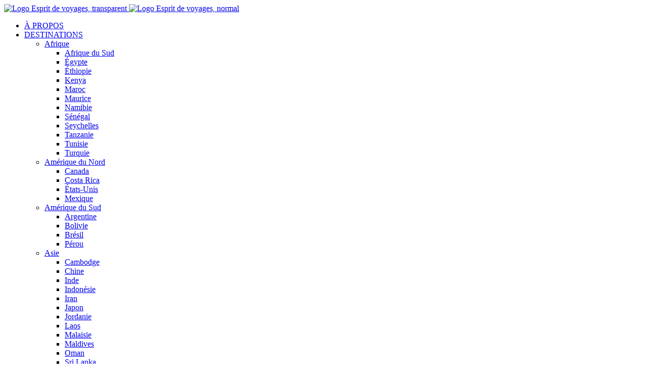

--- FILE ---
content_type: text/html; charset=UTF-8
request_url: https://www.espritdevoyages.com/produits/France%20-%20Tour%20complet%20de%20la%20Bretagne/france-tour-complet-de-la-bretagne.php
body_size: 15566
content:
<!DOCTYPE html>
<html lang="fr">

	<head>
		<meta charset="utf-8">
		<meta http-equiv="X-UA-Compatible" content="IE=edge">
		<meta name="viewport" content="width=device-width, initial-scale=1, shrink-to-fit=no">
		<meta name="description" content="Laissez vous porter dans un périple au coeur du pays breton et de ses trésors, des paysages époustouflants de falaises et de plages immenses aux cités médiévales de caractère, en passant par sa culture séculaire et ses légendes.">
		<meta name="author" content="Paul Chéoux-Estourine">
		<title>Esprit de voyages | Circuit Tour complet de la Bretagne</title>
		<link rel="canonical" href="https://espritdevoyages.com/produits/france-tour-complet-de-la-bretagne.php">

		<!-- Favicons-->
		<link rel="shortcut icon" href="../../img/favicon.ico" type="image/x-icon">

		<!-- GOOGLE WEB FONT -->
		<link rel="preconnect" href="https://fonts.gstatic.com">
		<link href="https://fonts.googleapis.com/css2?family=Poppins:wght@300;400;500;600;700;800&display=swap" rel="stylesheet" async>	

		<!-- BASE CSS -->
		<link href="../../css/bootstrap.css" rel="stylesheet">
		<link href="../../css/style.css" rel="stylesheet">
		<link href="../../css/vendors.css" rel="stylesheet">
		<link rel="stylesheet" href="https://use.fontawesome.com/releases/v5.7.2/css/all.css" integrity="sha384-fnmOCqbTlWIlj8LyTjo7mOUStjsKC4pOpQbqyi7RrhN7udi9RwhKkMHpvLbHG9Sr" crossorigin="anonymous" async>

		<!-- PAUL CUSTOM CSS -->
		<link href="../../css/custom.css" rel="stylesheet">
		
		<!-- Global site tag (gtag.js) - Google Analytics -->
		<script async src="https://www.googletagmanager.com/gtag/js?id=UA-154962112-1"></script>
		<script>
		  window.dataLayer = window.dataLayer || [];
		  function gtag(){dataLayer.push(arguments);}
		  gtag('js', new Date());
		  gtag('config', 'UA-154962112-1');
		</script>
		
		<script type='text/javascript' src='https://platform-api.sharethis.com/js/sharethis.js#property=5ecd1021e15c0d0012555073&product=inline-share-buttons&cms=website' async='async'></script>
		
		
	</head>

	<body>
		<div id="fb-root"></div>
		<script async defer crossorigin="anonymous" src="https://connect.facebook.net/fr_FR/sdk.js#xfbml=1&version=v7.0"></script>
		
		<div id="page">		
		
			<header class="header menu_fixed">
	<div id="preloader">
		<div data-loader="circle-side"></div>
	</div><!-- /Page Preload -->
	<div id="logo">
		<a href="https://espritdevoyages.com/index.php">
			<img src="https://www.espritdevoyages.com/img/logo.png" width="auto" height="36" data-retina="true" alt="Logo Esprit de voyages, transparent" class="logo_normal">
			<img src="https://www.espritdevoyages.com/img/logo_sticky.png" width="auto" height="36" data-retina="true" alt="Logo Esprit de voyages, normal" class="logo_sticky">
		</a>
	</div>
	<!-- /top_menu -->
	<a href="#menu" class="btn_mobile">
		<div class="hamburger hamburger--spin" id="hamburger">
			<div class="hamburger-box">
				<div class="hamburger-inner"></div>
			</div>
		</div>
	</a>
	<nav id="menu" class="main-menu">
		<ul>
			<li><span><a href="https://espritdevoyages.com/a-propos.php">À PROPOS</a></span></li>
			<li><span><a href="#0">DESTINATIONS</a></span>
				<ul>
					<li>
						<span><a href="#0">Afrique</a></span>
						<ul>
							<li><a href="https://espritdevoyages.com/afrique-du-sud.php">Afrique du Sud</a></li>
							<li><a href="https://espritdevoyages.com/egypte.php">Égypte</a></li>
							<li><a href="https://espritdevoyages.com/ethiopie.php">Éthiopie</a></li>
							<li><a href="https://espritdevoyages.com/kenya.php">Kenya</a></li>
							<li><a href="https://espritdevoyages.com/maroc.php">Maroc</a></li>
							<li><a href="https://espritdevoyages.com/maurice.php">Maurice</a></li>
							<li><a href="https://espritdevoyages.com/namibie.php">Namibie</a></li>
							<li><a href="https://espritdevoyages.com/senegal.php">Sénégal</a></li>
							<li><a href="https://espritdevoyages.com/seychelles.php">Seychelles</a></li>
							<li><a href="https://espritdevoyages.com/tanzanie.php">Tanzanie</a></li>
							<li><a href="https://espritdevoyages.com/tunisie.php">Tunisie</a></li>
							<li><a href="https://espritdevoyages.com/turquie.php">Turquie</a></li>
						</ul>
					</li>
					<li>
						<span><a href="#0">Amérique du Nord</a></span>
						<ul>
							<li><a href="https://espritdevoyages.com/canada.php">Canada</a></li>
							<li><a href="https://espritdevoyages.com/costa-rica.php">Costa Rica</a></li>
							<li><a href="https://espritdevoyages.com/etats-unis.php">États-Unis</a></li>
							<li><a href="https://espritdevoyages.com/mexique.php">Mexique</a></li>
						</ul>
					</li>
					<li>
						<span><a href="#0">Amérique du Sud</a></span>
						<ul>
							<li><a href="https://espritdevoyages.com/argentine.php">Argentine</a></li>
							<li><a href="https://espritdevoyages.com/bolivie.php">Bolivie</a></li>
							<li><a href="https://espritdevoyages.com/bresil.php">Brésil</a></li>
							<li><a href="https://espritdevoyages.com/perou.php">Pérou</a></li>
						</ul>
					</li>
					<li>
						<span><a href="#0">Asie</a></span>
						<ul>
							<li><a href="https://espritdevoyages.com/cambodge.php">Cambodge</a></li>
							<li><a href="https://espritdevoyages.com/chine.php">Chine</a></li>
							<li><a href="https://espritdevoyages.com/inde.php">Inde</a></li>
							<li><a href="https://espritdevoyages.com/indonesie.php">Indonésie</a></li>
							<li><a href="https://espritdevoyages.com/iran.php">Iran</a></li>
							<li><a href="https://espritdevoyages.com/japon.php">Japon</a></li>
							<li><a href="https://espritdevoyages.com/jordanie.php">Jordanie</a></li>
							<li><a href="https://espritdevoyages.com/laos.php">Laos</a></li>
							<li><a href="https://espritdevoyages.com/malaisie.php">Malaisie</a></li>
							<li><a href="https://espritdevoyages.com/maldives.php">Maldives</a></li>
							<li><a href="https://espritdevoyages.com/oman.php">Oman</a></li>
							<li><a href="https://espritdevoyages.com/sri-lanka.php">Sri Lanka</a></li>
							<li><a href="https://espritdevoyages.com/thailande.php">Thaïlande</a></li>
							<li><a href="#">Turquie <small><strong>&nbsp;&nbsp; |&nbsp;&nbsp; BIENTÔT</strong></small></a></li>
							<li><a href="https://espritdevoyages.com/vietnam.php">Vietnam</a></li>
						</ul>
					</li>
					<li>
						<span><a href="#0">Caraïbes</a></span>
						<ul>
							<li><a href="#">Bahamas <small><strong> | BIENTÔT</strong></small></a></li>
							<li><a href="https://espritdevoyages.com/guadeloupe.php">Guadeloupe</a></li>
							<li><a href="https://espritdevoyages.com/martinique.php">Martinique</a></li>
							<li><a href="https://espritdevoyages.com/republique-dominicaine.php">République Dominicaine</a></li>
						</ul>
					</li>
					<li>
						<span><a href="#0">Europe</a></span>
						<ul>
							<li><a href="https://espritdevoyages.com/croatie.php">Croatie</a></li>
							<li><a href="https://espritdevoyages.com/espagne.php">Espagne</a></li>
							<li><a href="https://espritdevoyages.com/france.php">France</a></li>
							<li><a href="https://espritdevoyages.com/grece.php">Grèce</a></li>
							<li><a href="https://espritdevoyages.com/irlande.php">Irlande</a></li>
							<li><a href="https://espritdevoyages.com/islande.php">Islande</a></li>
							<li><a href="https://espritdevoyages.com/italie.php">Italie</a></li>
							<li><a href="https://espritdevoyages.com/norvege.php">Norvège</a></li>
							<li><a href="https://espritdevoyages.com/portugal.php">Portugal</a></li>
							<li><a href="https://espritdevoyages.com/royaume-uni.php">Royaume-Uni</a></li>
							<li><a href="https://espritdevoyages.com/russie.php">Russie</a></li>
						</ul>
					</li>
					<li>
						<span><a href="#0">Océanie</a></span>
						<ul>
							<li><a href="https://espritdevoyages.com/australie.php">Australie</a></li>
							<li><a href="https://espritdevoyages.com/nouvelle-caledonie.php">Nouvelle-Calédonie</a></li>
							<li><a href="https://espritdevoyages.com/nouvelle-zelande.php">Nouvelle-Zélande</a></li>
							<li><a href="https://espritdevoyages.com/polynesie-francaise.php">Polynésie Française</a></li>
						</ul>
					</li>
				</ul>
			</li>
			<li><span><a href="https://espritdevoyages.com/voyages.php">NOS VOYAGES</a></span></li>
			<li><span><a href="https://espritdevoyages.com/brochures.php">BROCHURES</a></span></li>
			<li><span><a href="https://espritdevoyages.com/events.php">EVENTS</a></span></li>
			<li><span><a href="https://espritdevoyages.com/faq.php">FAQ</a></span></li>
			<li><span><a href="https://espritdevoyages.com/blog.php">BLOG</a></span></li>
			<li><span><a href="https://espritdevoyages.com/contacts.php">CONTACTS</a></span></li>
		</ul>
	</nav>
</header>
<!-- /header -->		
			
			<main>			
	
				<div class="cta-bar" id="content-mobile">
					<div class="call-bar-content">
						<div class="container">
							<div class="row">
								<div class="call-bar-try-devis">	
									<a href="#demanderundevis"  data-toggle="modal" data-target="#demanderundevis"><button type="button" class="btn btn-lg btn-block" style="color: #fff">Réserver</button></a>
								</div>
								<div class="call-bar-try-appel">	
									<a href="tel:+33184204940"><button type="button" class="btn btn-lg btn-block" style="color: #fff"><i class="icon_phone"></i></button></a>
								</div>
								<div class="call-bar-try-plus">	
									<a href="#"><button type="button" class="btn btn-lg btn-block" style="color: #fff"><i class="arrow_triangle-up_alt"></i></button></a>
								</div>
							</div>
						</div>
					</div>
				</div>	
			
				<section class="hero_slider_small itineraires" style="background: url('../../img/destinations/France/L1920/France - Bretagne - Vue sur le  phare et de la baie de Pontusval.jpg'); background-repeat: no-repeat; background-size: cover; background-position: center center;">
					<div class="wrapper">
						<div class="container">
							<h1 class="fadeInUp"><span></span>Tour complet de la Bretagne</h1>
						</div>
						<span class="magnific-gallery">
							<a href="../../img/destinations/France/L1350/France - Bretagne - Carnac - Alignement de tombes et menhirs au coucher du soleil.jpg" class="btn_photos" alt="France - Bretagne - Carnac - Alignement de tombes et menhirs au coucher du soleil" data-effect="mfp-zoom-in">Photos</a>
							<a href="../../img/destinations/France/L1350/France - Bretagne - Côte de Britanny.jpg" alt="France - Bretagne - Côte de Britanny" data-effect="mfp-zoom-in"></a>
						</span>
					</div>
				</section>
				<!--/hero_in-->

				<div class="bg_color_1">
				
					<nav class="secondary_nav sticky_horizontal navbar navbar-expand-lg navbar-light bg-light">
						<div class="container">
							<div class="scrollmenu">
								<a href="#tourdhorizon">Tour d'horizon</a>
								<a href="#itineraire">Itinéraire</a>
								<a href="#infospratiques">Infos pratiques</a>
							</div>
							<div class="scrollmenu scrollmenu-cta-container" id="content-desktop">
								<button type="button" class="btn_1 btn-info" data-toggle="modal" data-target="#demanderundevis">Obtenir un devis</button>
							</div>
						</div>
					</nav>
					<br><br>
					<section id="tourdhorizon">
						<div class="container margin_60_00">
					
							<div class="row">
								<div class="col-lg-12">	
									<div class="row">
										<div class="col-lg-12">
											
											<div class="main_title_gauche_moyen">
												<span><em></em></span>
												<h2>Tour d'horizon</h2>
												<p>Découvrez les temps forts de ce voyage</p>
											</div>
											<p>
												Après être partis de Rennes et avoir rejoint Vannes et le Golfe du Morbihan, vous faites un arrêt à Quiberon avant de rejoindre le Finistère 
												à Quimper.
											
												<br><br>
											
												Durant ce voyage, vous allez aimer ...
											
												<ul class="bullets">
													<li>Visite de l'Ile de Sein avant de vous rendre sur la splendide presqu'île de Crozon</li>
													<li>Découverte la côte de granit rose et l'île de Bréhat</li>
													<li>Sillonner en longeant la côte pour retrouver la célèbre cité corsaire de Saint-Malo</li>
													<li>visite de l'incontournable Mont Saint Michel</li>
												</ul>
											
											</p>
										</div>
									</div>
									
									<div class="row">
										<div class="col-lg-12">
											<section>
												<div class="row">
													<div class="col-xl-3 col-lg-6 col-md-6">
														<a href="#" class="grid_item latest_adventure">
															<figure><img src="../../img/destinations/France/L450/France - Bretagne - Dinan - Vieille rue étroite avec des maisons traditionnelles.jpg" class="img-fluid" alt="France - Bretagne - Dinan - Vieille rue étroite avec des maisons traditionnelles"></figure>
														</a>
													</div>
													<!-- /grid_item -->
													<div class="col-xl-3 col-lg-6 col-md-6">
														<a href="#" class="grid_item latest_adventure">
															<figure><img src="../../img/destinations/France/L450/France - Bretagne - Dinan - Vue sur la ville historique.jpg" class="img-fluid" alt="France - Bretagne - Dinan - Vue sur la ville historique"></figure>
														</a>
													</div>
													<!-- /grid_item -->
													<div class="col-xl-3 col-lg-6 col-md-6">
														<a href="#" class="grid_item latest_adventure">
															<figure><img src="../../img/destinations/France/L450/France - Pays de la Loire - Nantes - Entrée du  château de Bretagne Duke's.jpg" class="img-fluid" alt="France - Pays de la Loire - Nantes - Entrée du  château de Bretagne Duke's"></figure>
														</a>
													</div>
													<!-- /grid_item -->
													<div class="col-xl-3 col-lg-6 col-md-6">
														<a href="#" class="grid_item latest_adventure">
															<figure><img src="../../img/destinations/France/L450/France - Nouvelle-Aquitaine - Culture - Piège au poisson.jpg" class="img-fluid" alt="France - Nouvelle-Aquitaine - Culture - Piège au poisson"></figure>
														</a>
													</div>
													<!-- /grid_item -->
												</div>
												<!-- /row -->
											</section>
											<!-- /section -->
											
										</div>
									</div>
								</div>
							</div>
							<!-- /separation de rubrique -->
						</div>
					</section>	
					
					<br><hr><br>
					
					<div class="container margin_60_00">
					
						<div class="row">
							<div class="col-lg-8">
												
								<section id="itineraire">
															
									<div class="row">
										<div class="col-lg-11 col-lg-offset-1">
																		
											<div class="main_title_gauche_moyen">
												<span><em></em></span>
												<h2>Itinéraire</h2>
												<p>Le programme détaillé jour par jour</p>
											</div>
											
											<br>
											
											<!--Begin::Timeline 3 -->
											<div class="kt-timeline-v2">
												<div class="kt-timeline-v2__items  kt-padding-top-25 kt-padding-bottom-30">
																										
													<div class="kt-timeline-v2__item">
														<div class="kt-timeline-v2__item-cricle">
															<i class="fa fa-genderless kt-font-danger"></i>
														</div>
														<div class="kt-timeline-v2__item-text  kt-padding-top-5">
																												
															<strong>Jour 1 : Rennes • Vannes</strong>
															<p>
																Prise en charge d'un véhicule de location. Vous arrivez à Vannes, ville médiévale, capitale des ducs de Bretagne, 
																située sur la rive Nord du Golfe du Morbihan. Cette ville « d’Art et d’Histoire » a su conserver et valoriser son 
																patrimoine historique et naturel. Commencez par visiter son port de plaisance qui accueille de vieux navires, 
																véritables patrimoines nautiques. En faisant un tour sur les pontons, vous pourrez découvrir ces bateaux patrimoniaux 
																uniques et retomber dans l'histoire de la marine. Partez ensuite visiter le cœur historique de Vannes, flânez au gré 
																des ruelles pavées et découvrez les saveurs locales de crêpes ou encore de fruits de mer dans un de ses restaurants 
																typiques. Admirez les hôtels particuliers du XVIIème siècle, les maisons à pans de bois et la cathédrale Saint 
																Pierre, symboles du patrimoine de la ville. Aventurez-vous sur la promenade de la Garenne pour y découvrir les fameux 
																remparts de la ville et les jardins à la française qui les accompagnent.
															</p>
															
															<p>
																<i class="icon_pin_alt"></i> &nbsp <strong>Etape : </strong> Vannes<br>
																<i class="icon_house_alt"></i> &nbsp <strong>Hébergement : </strong> KYRIAD PRESTIGE VANNES CENTRE - PALAIS DES ARTS 4*<br>
															</p>
															
															<hr class="styledashed">
															
														</div>
													</div>
																								
													<div class="kt-timeline-v2__item">
														<div class="kt-timeline-v2__item-cricle">
															<i class="fa fa-genderless kt-font-danger"></i>
														</div>
														<div class="kt-timeline-v2__item-text  kt-padding-top-5">
															
															<strong>Jour 2 : Vannes</strong>
															<p>
																Ce matin, rendez-vous à Port Blanc dans le Golfe du Morbihan, pour un départ à 14h. Vous êtes accueillis par l'équipage 
																professionnel qui vous accompagnera tout au long du voyage : votre skipper saura vous guider dans les îles du Golfe et vous 
																partager son expertise et sa passion de la voile, tandis qu'une hôtesse sera présente pour répondre à vos besoins et faire de 
																cette journée un moment inoubliable. Vous pouvez alors partir à la découverte du Golfe du Morbihan et ses « 1001 
																îles », joyau de la Bretagne, considéré comme l’un des plus beaux golfes de France. Vous prenez place à bord du 
																maxi-catamaran tout équipé, et profitez de cette balade dans un cadre idyllique, doucement poussés par le vent. Cet 
																après-midi, vous découvrez la partie Est du Golfe : vous passerez notamment par Arradon, la presqu'île de Conleau, et 
																ferez le tour de la charmante Île d'Arz et sa nature préservée. Laissez-vous porter sur les eaux et découvrez les 
																superbes paysages de cet archipel, sillonnant parmi les îles, les bateaux et les voiliers, devant la végétation 
																luxuriante et les pittoresques villages et maisons de bord de mer. Après 3h de balade dans les eaux du Golfe, vous 
																rejoignez votre point de départ, et pourrez remercier votre équipage de cette croisière inoubliable !
															</p>
															
															<p>
																<i class="icon_pin_alt"></i> &nbsp <strong>Etape : </strong> Vannes<br>
																<i class="icon_house_alt"></i> &nbsp <strong>Hébergement : </strong> KYRIAD PRESTIGE VANNES CENTRE - PALAIS DES ARTS 4*<br>
															</p>
															
															<hr class="styledashed">
															
														</div>
													</div>
													
													<div class="kt-timeline-v2__item">
														<div class="kt-timeline-v2__item-cricle">
															<i class="fa fa-genderless kt-font-danger"></i>
														</div>
														<div class="kt-timeline-v2__item-text  kt-padding-top-5">
															
															<strong>Jour 3 : Vannes • Saint-Goustan • Quiberon</strong>
															<p>
																Vous quittez Vannes, capitale des ducs de Bretagne, ses maisons à colombage et son agréable port sur le Golfe du 
																Morbihan, en direction de Quiberon, à 50 kilomètres de route, soit un trajet d’environ 55 min (sans arrêt). Durant 
																votre court trajet, profitez-en pour faire un arrêt par le port de Saint-Goustan situé en bordure de la rivière 
																d’Auray. Baladez-vous dans ses ruelles pavées, sur le pont de pierre et découvrez ses maisons à colombage et ses 
																quais animés. Vous arrivez à Quiberon dans la journée. Cette ville est surtout connue pour sa côte sauvage déchirée, 
																ainsi que son joli port balénaire agréable : profitez-en pour vous balader, profiter de ses plages de sable fin ou 
																vous initier à des activités nautiques comme le surf !
															</p>
															
															<p>
																<i class="icon_pin_alt"></i> &nbsp <strong>Etape : </strong> Quiberon<br>
																<i class="icon_house_alt"></i> &nbsp <strong>Hébergement : </strong> LA PETITE SIRÈNE - QUIBERON 2*<br>
															</p>
															
															<hr class="styledashed">
															
														</div>
													</div>
													
													<div class="kt-timeline-v2__item">
														<div class="kt-timeline-v2__item-cricle">
															<i class="fa fa-genderless kt-font-danger"></i>
														</div>
														<div class="kt-timeline-v2__item-text  kt-padding-top-5">
															
															<strong>Jour 4 : Quiberon • Pont-Aven • Quimper</strong>
															<p>
																Vous quittez Quiberon, ses menhirs préhistoriques mystérieux et ses jolies plages de sable fin, en direction de 
																Lorient, à 110 kilomètres de route, soit un trajet d’environ 45min (sans arrêt). Sur la route, faire un détour par la 
																Ria d’Etel, golfe marin alimenté par plusieurs cours d’eau, et son pittoresque îlot Saint-Calo. Ses jolies maisons, 
																ses parcs ostréicoles, les presqu’îles et marais alentours offrent un paysage d’une beauté insolite. Aujourd'hui, 
																vous avez rendez-vous avec votre guide conférencier pour démarrer votre balade privative de Pont-Aven.
																En cours de route vous vous arrêterez pour visiter les galeries d'art de Pont-Aven, cette pittoresque cité est un 
																incontournable pour tous, tant sa beauté vaut le détour. Pittoresque c'est le mot : au creux de l'estuaire de l'Aven,
																chargée de lumières d'or, de verdure, de pontons sinuant au-dessus de l'eau et de charmantes maisonnées, c'est en 
																flânant dans ses ruelles qu'on comprend pourquoi de nombreux peintres, à l'instar de Gauguin, y ont élu domicile 
																et en ont fait leur muse. Cet havre de paix, renommée pour ses quinze moulins, est même le berceau d'un 
																courant artistique qui lui est propre : l'école de Pont-Aven, aux couleurs vives et aux 
																dessins surréalistes, naïfs & charmants. Nous vous proposons d'en découvrir tous les secrets et trésors au cours 
																d'une visite totalement privée d'1h30 au coeur de la ville, accompagné d'un guide conférencier professionnel.
																Vous arrivez à Quimper. Baladez-vous dans les ruelles de la vieille ville, les venelles, les maisons à colombages 
																dans un décor verdoyant. Ne manquez pas la cathédrale gothique de Saint Corentin, la place au Beurre, le Musée des 
																Beaux-Arts, un des plus riches en France, et les célèbres faïences de la ville aux touches vives et naïves. 
																Ville d’Art et d’Histoire, Quimper vous ravira.
															</p>
														
															<p>
																<i class="icon_pin_alt"></i> &nbsp <strong>Etape : </strong> Quimper<br>
																<i class="icon_house_alt"></i> &nbsp <strong>Hébergement : </strong> HÔTEL GRADLON 3*<br>
															</p>
															
															<hr class="styledashed">
															
														</div>
													</div>
													
													<div class="kt-timeline-v2__item">
														<div class="kt-timeline-v2__item-cricle">
															<i class="fa fa-genderless kt-font-danger"></i>
														</div>
														<div class="kt-timeline-v2__item-text  kt-padding-top-5">
															
															<strong>Jour 5 : Quimper • L'île de Sein • Quimper</strong>
															<p>
																Vous avez rendez-vous ce matin vers 9h30 au port de départ d'Audierne pour prendre le bateau : il est conseillé 
																d'arriver environ 30/45 minutes avant le départ pour plus de tranquillité. Une fois à bord, c'est le début de 
																l'aventure : pendant votre traversée d'une heure, profitez des paysages qui défilent sur le trajet, en particulier la 
																splendide Pointe du Raz ! Vous arrivez sur l'île d'Ouessant votre journée de découverte en toute liberté peut 
																commencer ! Découvrez la splendeur de l'île de Sein en toute liberté, le temps d'une journée ! Située à 5 km de la 
																Pointe du Raz, l'île serpente sur quelques 2km oscillant entre isthmes resserrés et larges bandes de terre, à la 
																merci des éléments, créant des paysages aussi insolites qu'époustouflants. Réputée hostile par ses courants et récifs 
																redoutables, on dit que "Qui voit Sein voit sa fin", et tant les récits de naufrages que les nombreuses épaves qui 
																foisonnent aux abords de l'île pourraient dissuader tout visiteur… Ce serait pourtant rater l'opportunité de 
																découvrir une île exceptionnelle et authentique, classée parmi les « plus beaux villages de France », où les couleurs 
																vives des maisons font écho à la chaleur et à l'accueil de ses habitants, et où la majesté des paysages hors du temps 
																vous laisseront un souvenir assurément impérissable. En fin de journée vers 16h, vous reprenez le bateau pour 
																rejoindre votre port de départ sur la terre ferme.
															</p>
															
															<p>
																<i class="icon_pin_alt"></i> &nbsp <strong>Etape : </strong> Quimper<br>
																<i class="icon_house_alt"></i> &nbsp <strong>Hébergement : </strong> HÔTEL GRADLON 3*<br>
															</p>
															
															<hr class="styledashed">
															
														</div>
													</div>
													
													<div class="kt-timeline-v2__item">
														<div class="kt-timeline-v2__item-cricle">
															<i class="fa fa-genderless kt-font-danger"></i>
														</div>
														<div class="kt-timeline-v2__item-text  kt-padding-top-5">
															
															<strong>Jour 6 : Quimper • Douarnenez • Presqu'île de Crozon</strong>
															<p>
																Vous quittez Quimper, sa cathédrale gothique, sa vieille ville et sa célèbre faïence, en direction de la Presqu’île 
																de Crozon située à 50 kilomètres de route, soit un trajet d’environ 50 min (sans arrêt). Nous vous conseillons de 
																faire un détour par Douarnenez et ses quatre ports. Savourez l’atmosphère de ses quais animés, ses ruelles aux 
																ateliers et maisons de pêcheurs. Passez par la promenade de Plomarc'h, les plages à côté et l’île Tristan. C'est 
																aussi la ville dans laquelle a été inventé le kouign-amann, goûtez-y. Vous arrivez à la Presqu’île de Crozon, 
																ce « bout du monde » et ses trésors naturels et culturels. Partez découvrir les berges de l’Aulne et son célèbre 
																belvédère de Rosnoën. Partez sur la Route des Fortification et filez vers les criques verdoyantes du Cap de la Chèvre 
																pour enfin rejoindre la Pointe de Pen-Hir. La Bretagne sauvage et authentique est à vous!
															</p>
															
															<p>
																<i class="icon_pin_alt"></i> &nbsp <strong>Etape : </strong> Presqu’île de Crozon<br>
																<i class="icon_house_alt"></i> &nbsp <strong>Hébergement : </strong> HOTEL DE LA BAIE 2*<br>
															</p>
															
															<hr class="styledashed">	
															
														</div>
													</div>
													
													<div class="kt-timeline-v2__item">
														<div class="kt-timeline-v2__item-cricle">
															<i class="fa fa-genderless kt-font-danger"></i>
														</div>
														<div class="kt-timeline-v2__item-text  kt-padding-top-5">
															
															<strong>Jour 7 : Presqu’île de Crozon • Baie de Morlaix • Roscoff</strong>
															<p>
																Vous quittez la presqu’île de Crozon, une réserve naturelle sur la mer d’Iroise et ses falaises vertigineuses, pour 
																Roscoff, une cité de caractère située à 80, soit environ 1h20 de trajet (sans arrêt). En chemin, faites un léger 
																détour par la baie de Morlaix qui offre un paysage remarquable ponctué de nombreuses îles et îlots. Découvrez ses 
																criques de sable fin, depuis Plougasnou ou Locquirec. Depuis la presqu‘île de Carentec, vous pourrez rejoindre l’île 
																Callot à marée basse : attention aux horaires des marées ! Vous arrivez à Roscoff dans la matinée. Prenez un moment 
																pour flâner dans les ruelles de son cœur historique et admirez les façades richement sculptées des anciennes demeures 
																des armateurs à l’origine de la prospérité de la ville. Faites un arrêt au port, réputé pour la pêche au crabe. Une 
																visite à son magnifique jardin botanique vous enchantera ; vous y jouirez en outre d’un beau panorama sur la baie.
															</p>
															
															<p>
																<i class="icon_pin_alt"></i> &nbsp <strong>Etape : </strong> Roscoff<br>
																<i class="icon_house_alt"></i> &nbsp <strong>Hébergement : </strong> IBIS BORD DE MER 3*<br>
															</p>
															
															<hr class="styledashed">
															
														</div>
													</div>
													
													<div class="kt-timeline-v2__item">
														<div class="kt-timeline-v2__item-cricle">
															<i class="fa fa-genderless kt-font-danger"></i>
														</div>
														<div class="kt-timeline-v2__item-text  kt-padding-top-5">
															
															<strong>Jour 8 : Roscoff • Baie de Morlaix • Côte de Granit Rose</strong>
															<p>
																Vous quittez Roscoff, son cœur historique remplie d’imposantes façades richement sculptées et son port réputé pour la 
																pêche au crabe, pour la Côte de granit rose, située à 75 km, soit un trajet de 1h15 (sans arrêt). En chemin, faites 
																un léger détour par la baie de Morlaix qui offre un paysage remarquable ponctué de nombreuses îles et îlots. 
																Découvrez ses criques de sable fin, depuis Plougasnou ou Locquirec. Depuis la presqu‘île de Carentec, vous pourrez 
																rejoindre l’île Callot à marée basse : attention aux horaires des marées ! Vous arrivez sur la célèbre Côte de Granit 
																Rose qui s’étend sur 4 communes de Perros-Guirec à Trébeurden. Partez à la découverte des spectaculaires rochers en 
																empruntant le sentier des douaniers vers Ploumanac’h. Si vous préférez la plage, vous trouverez votre bonheur sur 
																l’une des 12 plages de Trégastel. Ne manquez pas de visiter les Sept-Îles, importante colonie d’oiseaux, et de 
																phoques !
															</p>
															
															<p>
																<i class="icon_pin_alt"></i> &nbsp <strong>Etape : </strong> Côte de Granit Rose<br>
																<i class="icon_house_alt"></i> &nbsp <strong>Hébergement : </strong> INTER-HÔTEL DE PERROS - PERROS-GUIREC 2*<br>
															</p>
															
															<hr class="styledashed">
															
														</div>
													</div>
													
													<div class="kt-timeline-v2__item">
														<div class="kt-timeline-v2__item-cricle">
															<i class="fa fa-genderless kt-font-danger"></i>
														</div>
														<div class="kt-timeline-v2__item-text  kt-padding-top-5">
															
															<strong>Jour 9 : Côte de Granit Rose • Paimpol</strong>
															<p>
																Départ de la Côte de Granit Rose vers Paimpol, charmant port situé dans la baie du même nom, sur la côte du Goëlo. 
																Ce village pittoresque aura de quoi vous séduire, réputé pour son centre historique riche en brocantes et galeries 
																d'art, ses jolies maisons en granit et son joli port, au coeur de la ville, où voguent doucement des chalutiers de 
																toutes les couleurs. L'île de Bréhat au loin nous fascine et nous appelle, on pourra d'ailleurs y passer une journée 
																grâce aux vedettes qui relient l'île au port plusieurs fois par jour. Enfin, ne manquez pas l’abbaye maritime de 
																Beauport, fondée au 13ème siècle et remarquablement conservée.
															</p>
															
															<p>
																<i class="icon_pin_alt"></i> &nbsp <strong>Etape : </strong> Paimpol<br>
																<i class="icon_house_alt"></i> &nbsp <strong>Hébergement : </strong> BEST WESTERN PLUS LES TERRASSES DE BRÉHAT 4*<br>
															</p>
															
															<hr class="styledashed">
															
														</div>
													</div>
													
													<div class="kt-timeline-v2__item">
														<div class="kt-timeline-v2__item-cricle">
															<i class="fa fa-genderless kt-font-danger"></i>
														</div>
														<div class="kt-timeline-v2__item-text  kt-padding-top-5">
															
															<strong>Jour 10 : Paimpol • Île de Bréhat • Paimpol • Cap Fréhel • Saint-Malo</strong>
															<p>
																Embarquez pour l’île de Bréhat depuis l’embarcadère de la cité paimpolaise. Célèbre pour son charme authentique, la 
																douceur de son climat y est propice au développement de nombreuses variétés de plantes, dont certaines tropicales ! 
																Découvrez son bourg typique: vous pouvez y louer un vélo car les voitures sont interdites. La chapelle Saint-Michel 
																surplombe l’île, et le Birlot, ancien « moulin à marée » vous surprendra. La nature devient sauvage à mesure que l’on 
																progresse vers le Nord: landes, rochers, jusqu’au phare du Paon.
																Vous quittez Paimpol et ses jolies maisons de granit pour vous rendre à Saint-Malo, la cité corsaire et ses fameux 
																remparts. Un trajet de 120 km et 1h40 environ (sans arrêt). Ce n’est pas pour rien que la lande du cap Fréhel est un 
																des sites les plus visités de Bretagne. Le cap, ses falaises de 70 m, son panorama à 360 degrés, une faune et une 
																flore originale, les couleurs qui changent toute la journée, resteront gravées dans votre mémoire. Vous arrivez à 
																Saint-Malo, cité corsaire, ville fortifiée et principal port de la côte nord de Bretagne. Profitez des derniers 
																rayons du soleil pour vous promener sur les deux kilomètres de remparts. La vue est imprenable sur les fières 
																maisons de granit, sur l’estuaire de la Rance, et Dinard sur l’autre rive. Laissez-vous gagner par l’âme malouine, 
																farouchement indépendante, méditez sur les traces de Jacques Cartier et de Chateaubriand.
															</p>
															
															<p>
																<i class="icon_pin_alt"></i> &nbsp <strong>Etape : </strong> Saint-Malo<br>
																<i class="icon_house_alt"></i> &nbsp <strong>Hébergement : </strong> ESCALE OCEANIA 3*<br>
															</p>
															
															<hr class="styledashed">
															
														</div>
													</div>
													
													<div class="kt-timeline-v2__item">
														<div class="kt-timeline-v2__item-cricle">
															<i class="fa fa-genderless kt-font-danger"></i>
														</div>
														<div class="kt-timeline-v2__item-text  kt-padding-top-5">
															
															<strong>Jour 11 : Saint-Malo • Dinan • Saint-Malo</strong>
															<p>
																Aujourd'hui, vous avez rendez-vous avec votre guide conférencier pour démarrer votre balade privative de Dinan. 
																Participez à une visite totalement privée à la découverte de la ville de Dinan, charmante cité médiévale sur les 
																bords de la Rance ! Pendant 1h30, vous arpentez les ruelles de la ville à l’intérieur des remparts et vous laissez 
																séduire par ses maisons à colombages, ses anciennes échoppes, la basilique Saint-Sauveur, la tour 
																de l’Horloge, ou encore le château ducal. Bercés par les anecdotes de votre guide conférencier 
																professionnel, vous plongez au coeur de l'histoire bretonne, de Bertrand Du Guesclin à Jean IV de Montfort, en 
																admirant le panorama exceptionnel sur la Rance qu'offre cette ville perchée sur un rocher. Tombez sous le 
																charme de cette cité authentique d'un autre temps, aussi splendide que chaleureuse !
															</p>
															
															<p>
																<i class="icon_pin_alt"></i> &nbsp <strong>Etape : </strong> Saint-Malo<br>
																<i class="icon_house_alt"></i> &nbsp <strong>Hébergement : </strong> ESCALE OCEANIA 3*<br>
															</p>
															
															<hr class="styledashed">
															
														</div>
													</div>
													
													<div class="kt-timeline-v2__item">
														<div class="kt-timeline-v2__item-cricle">
															<i class="fa fa-genderless kt-font-danger"></i>
														</div>
														<div class="kt-timeline-v2__item-text  kt-padding-top-5">
															
															<strong>Jour 12 : Saint-Malo • Dinan • Rennes</strong>
															<p>
																Avec cette entrée sans file d'attente, vous pourrez explorer les différents quartiers de l'abbaye à votre rythme. 
																Le monument est fait d'une architecture romane exceptionnelle alliée à des lignes gothiques. Ce mélange de styles 
																peut être apprécié dans l'église abbatiale du monument. En plus de l'église, l'abbaye est composé d'un second 
																ensemble monumental qui est également inclus dans votre entrée : la Marvelle, le quartier où vivaient les moines. 
																Dans cette partie vous trouverez, entre autres, les bâtiments monastiques commandés par l'abbé Robert de 
																Torigni, le cloître et le réfectoire (la salle dans laquelle les moines mangeaient). Nous vous recommandons 
																également de descendre dans les salles basses, où se trouve la chapelle de Saint Martin. Si vous avez lu le roman La 
																Promesse de l’Ange… Il vaut mieux ne rien révéler. De cette façon, vous serez beaucoup plus impressionné. Selon 
																l'heure à laquelle vous visitez le monument, vous pouvez également assister à l'une des messes périodiques 
																qui sont habituellement célébrées pour les pèlerins à l'intérieur de l'église abbatiale.
																Vous quittez Saint-Malo, la fière forteresse corsaire, pour vous rendre à Rennes, la dynamique capitale de 
																Bretagne. Un trajet de 70 km et 55 minutes environ (sans arrêt). Le centre historique de cette ville fortifiée est 
																très bien conservé et se découvre à pied. La rue du Jerzual, pavée, pentue et jalonnée d’échoppes, est une des rues 
																les plus pittoresques et charmantes de Bretagne. L’arrivée au port est un ravissement : maisons en pierre s’étirant 
																à fleur d’eau, pont multicentenaire, petit port de plaisance, le tout entouré de collines verdoyantes. Rendez-vous 
																dans le centre historique animé et festif de Rennes pour profiter de la soirée. Rennes conjugue tradition bretonne 
																avec la modernité d’une métropole : gastronomie bretonne, vieux centre-ville avec des maisons à colombage et un 
																marché réputé, universités, offre culturelle variée, transports modernes, lieux de détente le long de la vilaine ou 
																dans le parc du Thabor.
															</p>
															
															<p>
																<i class="icon_pin_alt"></i> &nbsp <strong>Etape : </strong> Rennes<br>
																<i class="icon_house_alt"></i> &nbsp <strong>Hébergement : </strong> GARDEN 2*<br>
															</p>
															
															<hr class="styledashed">	
															
														</div>
													</div>
													
													<div class="kt-timeline-v2__item">
														<div class="kt-timeline-v2__item-cricle">
															<i class="fa fa-genderless kt-font-danger"></i>
														</div>
														<div class="kt-timeline-v2__item-text  kt-padding-top-5">
															
															<strong>Jour 13 : Rennes</strong>
															<p>
																Votre guide vous retrouvera à Paimpont vers 13h30 pour entamer cette balade contée. La forêt de Brocéliande est plus 
																qu'une simple forêt : berceau des légendes du roi Arthur, Excalibur et Merlin l'enchanteur, quelque chose de magique 
																et enchanteur habite ce lieu, émerveille et intrigue. Redécouvrez toute son histoire au cours d'une balade contée au 
																coeur de la forêt, et laissez-vous porter par les récits de votre guide-conteur. Vous partirez sur les traces des 
																légendes arthuriennes, à travers les plus beaux endroits de la forêt comme la Fontaine de Barenton. Vous 
																visiterez également l’Arbre d’or, remarquable par ses dimensions, et qui serait vieux d'un millénaire ! Votre guide 
																vous emmènera ensuite sur les hauteurs du Val sans Retour, visiter le Miroir aux Fées, tout en profitant de 
																quelques kilomètres de promenade en pleine nature. Une balade en pleine nature qui vous fera découvrir les trésors de 
																ce lieu emblématique de la Bretagne, et vous plongera dans ses légendes les plus envoûtantes ! Après votre balade, 
																vous rejoindrez votre point de départ et pourrez continuer votre visite en autonomie, ou bien reprendre la route 
																jusqu'à votre prochaine étape !


															</p>
															
															<p>
																<i class="icon_pin_alt"></i> &nbsp <strong>Etape : </strong> Rennes<br>
																<i class="icon_house_alt"></i> &nbsp <strong>Hébergement : </strong> GARDEN 2*<br>
															</p>
															
															<hr class="styledashed">	
															
														</div>
													</div>
													
													<div class="kt-timeline-v2__item">
														<div class="kt-timeline-v2__item-cricle">
															<i class="fa fa-genderless kt-font-danger"></i>
														</div>
														<div class="kt-timeline-v2__item-text  kt-padding-top-5">
															
															<strong>Jour 14 : Rennes</strong>
															<p>
																C’est malheureusement le dernier jour de votre voyage et vous prenez le chemin du retour. Profitez de vos derniers 
																instants avant de quitter la région pour acheter quelques souvenirs et spécialités locales. Nous vous souhaitons 
																un bon retour !	
															</p>	
															
														</div>
													</div>
																								
												</div>
											</div>
										
										</div>
									</div>
									<!--End::Timeline 3 -->
																
								</section>
								<br><hr><br>
														
								<section id="infospratiques">
									<div class="row">
										<div class="col-lg-11 col-lg-offset-1">
									
											<div class="container margin_60_00">
											
												<div class="main_title_gauche_moyen">
													<span><em></em></span>
													<h2>Infos pratiques</h2>
													<p>Les réponses à toutes vos questions</p>
												</div>
												<br>																	
												<div class="table-responsive">
													
													<table class="table table-hover">																		
														<tbody>		
															<tr><td align="left"><strong>Vols :</strong><br>Les vols ne sont pas compris dans ce circuit. Nous consulter pour inclure des vols.</td>
															</tr>		
															<tr><td align="left"><strong>Participants :</strong><br>De 2 à X participants / circuit privatif.</td>	
															</tr>
															<tr><td align="left"><strong>Guide :</strong><br>Guides locaux francophones. Uniquement lorsqu'il est mentionnées au programme.</td>
															</tr>	
															<tr><td align="left"><strong>Hébergements :</strong><br>Les hébergements sont ceux précisés dans l'itinéraire ou d'un confort équivalent.</td>
															</tr>	
															<tr><td align="left"><strong>Repas :</strong><br>Pension selon programme. </td>
															</tr>		
															<tr><td align="left"><strong>Bon à savoir :</strong><br>L'après-midi en catamaran dans l'est du golf est une activité au départ de Port-Blanc. 
															Pour une durée de 3h, (de 14h à 17h). Le catamaran mesure 15m et peut accueillir jusqu'à 32 personnes 
															maximum. Un nombre minimum de 8 participants est requis pour chaque sortie. La visite privé de 
															Pont-Aven sera une activité d'une durée de 1h30. Les transports, ne seront pas compris lors de cette 
															activité. La visite privé de Dinan est d'une durée de 1h30. Les transports, pour cette excursion ne sont
															pas inclus. L'abbaye du Mont-Saint-Michel est ouverte du lundi au dimanche. En raison des marées 
															intenses, certains jours de l'année, l'accès au Mont-Saint-Michel (et donc à son abbaye) est restreint 
															pendant plusieurs heures pour des raisons de sécurité.L'activité du 13 ème jour, dans la forêt de
															Brocéliande est d'une durée de 3h30 environ. Heure de début de visite : 13h45 ou 14h15 (selon calendrier)
															La visite n'inclut pas les transports.</td>
															</tr>																	
														</tbody>		
													</table>
												</div>
												
												<br>
												
																								
												<hr>
																																										
												<div class="row">
													<div class="col-lg-6">
														<div class="prix_comprend">
															<span><em></em></span>
															<h2>Le prix comprend</h2>
														</div>
														<ul class="bulletswith">
															<li>L’hébergement en hôtel de première catégorie</li>
															<li>Les services de guides locaux parlant français lors des étape ou il est mentionné</li>
															<li>Les visites et excursions mentionnées au programme</li>
															<li>Les droits d’entrée dans les sites durant les visites</li>
															<li>Le carnet de voyage électronique</li>
															<li>L’assistance de nos bureaux sur place</li>
														</ul>
													<p class="add_top_30"></p>
													</div>
													<div class="col-lg-6">
														<div class="prix_comprend_pas">
															<span><em></em></span>
															<h2>Le prix ne comprend pas</h2>
														</div>
														<ul class="bulletswithout">
															<li>Le transport aérien aller-retour</li>
															<li>Les boissons et dépenses à caractère personnel</li>
															<li>Les pourboires</li>
															<li>Les repas non mentionnés au programme</li>
															<li>Les taxes et services hôtelier</li>
															<li>Les assurances voyage</li>
															<li>Conditions d'annulation : nous consulter</li>
														</ul>
													</div>
												</div>
												
											</div>
										</div>
									</div>
								</section>
																		
							</div>
							<!-- /col -->
							
							<aside class="col-lg-4" id="sidebar">
								<div class="block_demande_devis">
									<div class="prix">
										<small>Selon disponibilité<br> En base double, à partir de</small><br><br>
										<span>1 075 € <small>/ pers. </small></span>
									</div>
									<div class="prestations">
										<div class="row">																	
											<div class="table-responsive table-borderless">
												
												<table class="table">																		
													<tbody>			
														<tr>	
															<th scope="row">Durée</th>
															<td align="left">14 jours / 13 nuits</td>
														</tr>	
														<tr>	
															<th scope="row">Formalités</th>
															<td align="left">
																<span style="color: #C00000"><i class="arrow_triangle-right"></i></span> &nbsp <a href="https://espritdevoyages.com/argentine.php#infospratiques" style="color:#212529;">Pièce d'identité exigé</a><br>
																<span style="color: #00B350"><i class="arrow_triangle-right"></i></span> &nbsp <a href="https://espritdevoyages.com/argentine.php#infospratiques" style="color:#212529;">Pas de visa</a><br>
																<span style="color: #00B350"><i class="arrow_triangle-right"></i></span> &nbsp <a href="https://espritdevoyages.com/argentine.php#infospratiques" style="color:#212529;">Pas de vaccins</a><br>
															</td>
														</tr>	
													</tbody>		
												</table>
												
											</div>
										</div>
									</div>	
									<div class="cta-sidebar">
										<button type="button" class="btn_1 full-width purchase" data-toggle="modal" data-target="#demanderundevis">Dates & Devis</button>
										<a href="tel:0033184204940" class="btn_1 full-width outline wishlist">Contacter notre spécialiste</a>
										<br>
										<div class="text-center"><small>Devis gratuits et sans engagement</small></div>
									</div>
								</div>
								
								<p><div class="sharethis-inline-share-buttons"></div></p>
								
							</aside>

												
						</div>
						<!-- /row -->
																
					</div>
					<!-- /container -->					
					
					<!-- /Eléments de réassurance présents en bas de page -->
<div class="bg_color_1">
	<div class="container margin_60_35">
		<div class="row">
			<div class="col-md-4">
				<a href="#0" class="boxed_reassurance">
					<i class="pe-7s-help2"></i>
					<h4>Vous avez une question ? </h4>
					<p>Contactez gratuitement l'un de nos spécialistes et obtenez toutes les réponses à vos questions.</p>
				</a>
			</div>
			<div class="col-md-4">
				<a href="#0" class="boxed_reassurance">
					<i class="pe-7s-wallet"></i>
					<h4>Le meilleur prix</h4>
					<p>Si vous trouvez un voyage identique et aux mêmes conditions ailleurs, nous vous remboursons la différence.</p>
				</a>
			</div>
			<div class="col-md-4">
				<a href="#0" class="boxed_reassurance">
					<i class="pe-7s-note2"></i>
					<h4>Paiements échelonnés</h4>
					<p>Vous payez un acompte à la réservation, et le solde à un mois du départ. L'échelonnement est gratuit. </p>
				</a>
			</div>
		</div>
		<!-- /row -->
	</div>
	<!-- /container -->
</div>					
				</div>
				<!-- /bg_color_1 -->
			</main>
			<!--/main-->
				
			<footer>
	<div class="container margin_60_35">
		<div class="row">
			<div class="col-lg-5 col-md-12 p-r-5">
				<p><img src="http://espritdevoyages.com/img/logo.png" width="auto" height="36" data-retina="true" alt="Logo Esprit de voyages"></p>
				<p>Vivez des expériences de voyage <strong>authentiques</strong>.
				Agence spécialiste du <strong>voyage sur mesure</strong>, avec plus de <strong>10 ans d'expertise</strong> et une équipe de spécialistes à votre écoute.
				Découvrez nos voyages en Asie, Afrique, Amériques, Europe, et Océanie et obtenez gratuitement un <strong>devis</strong> personnalisé. 
				</p>
				<div class="follow_us">
					<ul>
						<li>Suivez-nous</li>
						<li><a href="https://fr-fr.facebook.com/espritdevoyages/" target="_blank"><i class="ti-facebook"></i></a></li>
						<li><a href="https://www.instagram.com/espritdevoyages/" target="_blank"><i class="ti-instagram"></i></a></li>
						<li><a href="https://www.linkedin.com/company/esprit-de-voyages" target="_blank"><i class="ti-linkedin"></i></a></li>
						<li><a href="https://www.youtube.com/channel/UC69U4FpPMPms2VVfsoJwPMw" target="_blank"><i class="ti-youtube"></i></a></li>
					</ul>
				</div>
			</div>
			<div class="col-lg-3 col-md-6 ml-lg-auto">
				<h5>Liens utiles</h5>
				<ul class="links">
					<li><a href="http://espritdevoyages.com/contacts.php">Infos & Réservations</a></li>
					<li><a href="mailto:recrutement@espritdevoyages.com">Recrutement</a></li>
					<li><a href="https://www.diplomatie.gouv.fr/fr/" target="_blank">Ministère des Affaires Étrangères</a></li>
					<li><a href="http://espritdevoyages.com/index.php">News &amp; Evénements</a></li>
					<li><a href="http://espritdevoyages.com/contacts.php">Contacts</a></li>
				</ul>
			</div>
			<div class="col-lg-3 col-md-6">
				<h5>Contactez-nous</h5>
				<ul class="contacts">
					<li><a href="tel://0184204940"><i class="ti-mobile"></i> 01 84 20 49 40</a></li>
					<li><a href="mailto:contact@espritdevoyages.com"><i class="ti-email"></i> contact@espritdevoyages.com</a></li>
				</ul>
				<div id="newsletter">
				<h6>Newsletter</h6>
				<div id="message-newsletter"></div>
				<form method="post" action="assets/newsletter.php" name="newsletter_form" id="newsletter_form">
					<div class="form-group">
						<input type="email" name="email_newsletter" id="email_newsletter" class="form-control" placeholder="Votre email">
						<input type="submit" value="Go" id="submit-newsletter">
					</div>
				</form>
				</div>
			</div>
		</div>
		<!--/row-->
		<hr>
		<div class="row">
			<div class="col-lg-6">
				<ul id="footer-selector">
					<li><img src="http://espritdevoyages.com/img/credit-cards_visa.svg" width="auto" height="30" alt="Cartes de paiement Visa"></li>
					<li><img src="http://espritdevoyages.com/img/credit-cards_mastercard.svg" width="auto" height="30" alt="Cartes de paiement Mastercard"></li>
					<li><img src="http://espritdevoyages.com/img/credit-cards_amex.svg" width="auto" height="30" alt="Cartes de paiement Amex"></li>
					<li></li>
				</ul>
			</div>
			<div class="col-lg-6">
				<ul id="additional_links">
					<li><a href="http://espritdevoyages.com/mentions-légales.php">Mentions légales</a></li>
					<li><span> 2021 © Esprit de voyages</span></li>
				</ul>
			</div>
		</div>
	</div>
</footer>
<!--/footer-->		
		</div>
		<!-- page -->
		
		<div id="content-desktop">
			<div id="gotoTop"></div><!-- Back to top button -->
		</div>
		
		<!-- COMMON SCRIPTS -->
		<script src="../../js/jquery-3.3.1.min.js"></script>
		<script src="../../js/common_scripts.js"></script>
		<script src="../../js/main.js"></script>
		<script src="../../assets/validate.js"></script>
		
		<!-- Map -->
		<script src="http://maps.googleapis.com/maps/api/js"></script>
		<script src="../../js/map_single_tour.js"></script>
		<script src="../../js/infobox.js"></script>
		
		<!-- DATEPICKER  -->
		<script>
		$('input[name="dates"]').daterangepicker({
			"singleDatePicker": true,
			"autoApply": true,
			parentEl:'#input_date',
			"linkedCalendars": false,
			"showCustomRangeLabel": false
		}, function(start, end, label) {
		  console.log('New date range selected: ' + start.format('YYYY-MM-DD') + ' to ' + end.format('YYYY-MM-DD') + ' (predefined range: ' + label + ')');
		});
		</script>
		
		<script src="https://cdnjs.cloudflare.com/ajax/libs/popper.js/1.14.0/umd/popper.min.js"></script>
		<script src="https://stackpath.bootstrapcdn.com/bootstrap/4.1.1/js/bootstrap.min.js"></script>
		
		<!-- INPUT QUANTITY  -->
		<script src="../../js/input_qty.js"></script>
		
		<script src="https://use.fontawesome.com/c153468df9.js"></script>
		
		<!-- Bootstap Modal -->
		<div class="menu_fixed modal fade" id="demanderundevis" tabindex="-1" role="dialog" aria-labelledby="exampleModalLabel" aria-hidden="true">
			<div class="modal-dialog modal-dialog-centered modal-lg" role="document">
				<div class="modal-content">
					<div class="modal-header">
						<h5 class="modal-title" id="exampleModalLabel">Demande de devis</h5>
						<button type="button" class="close" data-dismiss="modal" aria-label="Close">
							<span aria-hidden="true">&times;</span>
						</button>
					</div>
					<div class="modal-body">
						<div class="container-fluid">
							<div class="row">
								<div class="col-lg-4 card bg-light">
									<div class="text-center">
										<p>
											<br>
											<img src="https://espritdevoyages.com/img/staff/norbert.jpg" class="rounded-circle" width="150" >
											<h5>Norbert</h5>
											Vous avez une question ou simplement besoin de conseil, contactez-moi.
										</p>
										<a href="tel:0033184204940" class="btn_1 full-width purchase">01 47 10 91 72</a>
									</div>
									<br>
									<div id="content-desktop">
									
										<h6>Pourquoi nous choisir ?</h6>
																										
										<div class="table-responsive table-sm table-borderless">
											<table class="table">																		
												<tbody>			
													<tr>	
														<th scope="row"><span style="color: #00a0b0"><i class="fas fa-check"></i></span></th>
														<td align="left">Expertise reconnue</td>
													</tr>		
													<tr>	
														<th scope="row"><span style="color: #00a0b0"><i class="fas fa-check"></i></span></th>
														<td align="left">Sélection rigoureuse</td>
													</tr>		
													<tr>	
														<th scope="row"><span style="color: #00a0b0"><i class="fas fa-check"></i></span></th>
														<td align="left">Assistance locale 24/7</td>
													</tr>		
													<tr>	
														<th scope="row"><span style="color: #00a0b0"><i class="fas fa-check"></i></span></th>
														<td align="left">Avis clients : 4.3/5</td>
													</tr>		
													<tr>	
														<th scope="row"><span style="color: #00a0b0"><i class="fas fa-check"></i></span></th>
														<td align="left">Sérénité & Garanties	</td>
													</tr>
												</tbody>		
											</table>
										</div>
									</div>
								</div>
								<div class="col-lg-8">
									<form method="post" action="../France - L'France grand format/formulaire-devis.php" autocomplete="off">
										<div class="box_cart">
											<br>
											<div class="form_title">
												<h3><strong>1</strong>Votre voyage</h3>
												<p>
													Détaillez au maximum votre projet et vos attentes
												</p>
											</div>
											<div class="step">
												<div class="row">												
													
													<!-- /CODE DATEPICKER TIFFANY-->
													<div class="col-sm-12">
														<div class="form-group">
															<label>Date de départ (même approximative)</label>
															<input class="form-control add_bottom_20" type="date" name="datedepart" id="datedepart">
														</div>
													</div>
													<!-- /END ODE DATEPICKER TIFFANY-->
														
													<div class="col-sm-6">
														<div class="form-group">
															<label>Adulte</label>
															<select class="form-control add_bottom_20" name="adulte" id="adulte">
																<option value="1" selected>1 adulte</option>
																<option value="2">2 adultes</option>
																<option value="3">3 adultes</option>
																<option value="4">4 adultes</option>
																<option value="5">5 adultes</option>
																<option value="6">6 adultes</option>
															</select>
														</div>
													</div>
													<div class="col-sm-6">
														<div class="form-group">
															<label>Enfant (&lt; 12 ans)</label>
															<select class="form-control add_bottom_20" name="enfant" id="enfant">
																<option value="" selected>0 enfant</option>
																<option value="2">1 enfant</option>
																<option value="2">2 enfants</option>
																<option value="3">3 enfants</option>
																<option value="4">4 enfants</option>
																<option value="5">5 enfants</option>
																<option value="6">6 enfants</option>
															</select>
														</div>
													</div>
													<div class="col-lg-12">
														<div class="form-group">
															<label>Remarques & précisions</label>
															<textarea class="form-control" id="remarques" name="remarques" style="height:100px;"></textarea>
														</div>
													</div>
												</div>
											</div>
											<!--End step -->
											<br>
											<div class="form_title">
												<h3><strong>2</strong>Vos coordonnées</h3>
												<p>
													Soyez précis pour nous permettre de vous recontacter.
												</p>
											</div>
											<div class="step">
												<div class="row">
													<div class="col-lg-6">
														<div class="form-group">
															<label>Prénom</label>
															<input type="text" id="prenom" name="prenom" class="form-control">
														</div>
													</div>
													<div class="col-lg-6">
														<div class="form-group">
															<label>Nom de famille</label>
															<input type="text" id="nomdefamille" name="nomdefamille" class="form-control">
														</div>
													</div>
													<div class="col-lg-6">
														<div class="form-group">
															<label>Email</label>
															<input type="email" id="emailinternaute" name="emailinternaute" class="form-control">
														</div>
													</div>
													<div class="col-lg-6">
														<div class="form-group">
															<label>Téléphone</label>
															<input type="text" id="telephone" name="telephone" class="form-control">
														</div>
													</div>
												</div>
											</div>
											<!--End step -->
											<br>
											<div class="form_title">
												<h3><strong>3</strong>Conditions</h3>
												<p>
													Soyons ensemble sur la même longueur d'onde
												</p>
											</div>
											<div class="step">
												<div class="row">
													<div class="col-lg-12">
														<div id="policy">
															<p>
																Les informations concernant ce voyage sont fournies à titre indicatif.
																Les données transmises via ce formulaire nous permettront d'échanger sur votre projet,
																et de vous transmettre l'actualité d'Esprit de voyages.
															</p>
														</div>
													</div>
													<div class="col-lg-12">
														<div class="form-group">
															<label class="switch ">
																<input type="checkbox"  id="conditions" name="conditions" class="success" required>
																<span class="slider"></span>
															</label>
															<label>&nbsp &nbsp J'accepte les conditions</label>
														</div>
													</div>
												</div>
											</div>
											<!--End step -->
										</div>
										<div class="col-lg-12">
											<div class="modal-footer">
												<div class="form-group">
													<input type="submit" name="submit" value="Envoyer" class="btn_1 full-width"/>
												</div>
											</div>
										</div>
									</form>
								</div>
							</div>
							<!-- /row -->
						</div>
			  
					</div>
				</div>
			</div>
		</div>
		<!-- /Bootstap Modal -->
  
	</body>
</html>